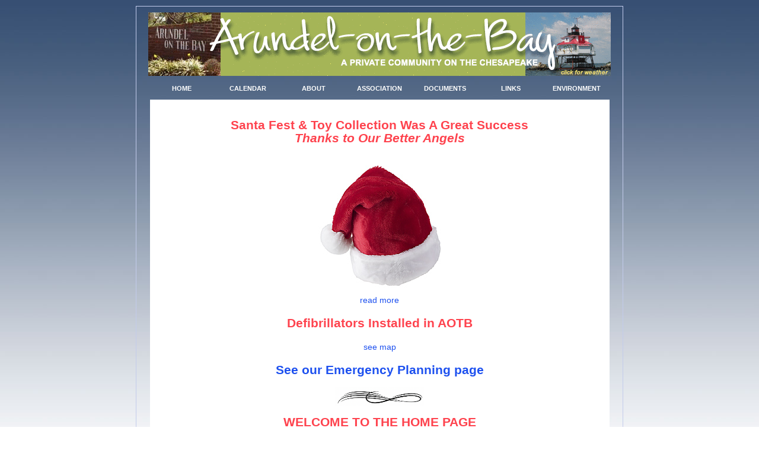

--- FILE ---
content_type: text/html
request_url: https://arundelonthebay.org/
body_size: 5003
content:
<!DOCTYPE html PUBLIC "-//W3C//DTD XHTML 1.0 Transitional//EN" "http://www.w3.org/TR/xhtml1/DTD/xhtml1-transitional.dtd">
<html xmlns="http://www.w3.org/1999/xhtml">
<head>

<meta http-equiv="Content-Type" content="text/html; charset=utf-8" />
<title>Arundel-on-the-Bay ::: Annapolis, Maryland ::: Home</title>

<meta name="keywords" content="arundel-on-the-bay, anne arundel county, anne arundel, annapolis, thomas point lighthouse" />
<meta name="description" content="Arundel-on-the-Bay is a diverse community in Anne Arundel County, near Annapolis, Maryland, made up of grasslands, beach and bulkheads, streets, drives and paths, mansions and cottages whose residents are seniors and kids, the retired and working, full-time and summer residents, all squeezed into an area six blocks wide and ten blocks long between the Chesapeake Bay and Fishing Creek." />
<link href="css/AOTB.css" rel="stylesheet" type="text/css" />
<link rel="shortcut icon" type="image/x-icon" href="/favicon.ico">
<script type="text/javascript">

  var _gaq = _gaq || [];
  _gaq.push(['_setAccount', 'UA-4938175-11']);
  _gaq.push(['_trackPageview']);

  (function() {
    var ga = document.createElement('script'); ga.type = 'text/javascript'; ga.async = true;
    ga.src = ('https:' == document.location.protocol ? 'https://ssl' : 'http://www') + '.google-analytics.com/ga.js';
    var s = document.getElementsByTagName('script')[0]; s.parentNode.insertBefore(ga, s);
  })();

</script>
<style type="text/css">
<!--
.style1 {
	color: #BBD312;
	font-weight: bold;
}
-->
</style>
</head>

<body id="home">
<div id="wrapper"><!-- #BeginLibraryItem "/Library/aotb-banner.lbi" -->
  <div id="banner">
    <div align="center"><img src="images/banner-aotb.gif" width="780" height="107" vspace="5" border="0" usemap="#Map" />
        <map name="Map">
          <area shape="rect" coords="637,4,776,104" href="http://www.ndbc.noaa.gov/station_page.php?station=tplm2" target="_blank" alt="weather at thomas point light">
        </map>
    </div>
  </div>
<!-- #EndLibraryItem --><!-- #BeginLibraryItem "/Library/aotb-topnav.lbi" --><div id="nav">
    <ul>
      <li id="nav-index"><a href="index.html">HOME</a></li>
      <li id="nav-calendar"><a href="calendar.html">CALENDAR</a></li>
      <li id="nav-aboutaotb"><a href="aboutaotb.html">ABOUT</a></li>
      <li id="nav-aboutassoc"><a href="members/aboutassoc.html">ASSOCIATION</a></li>
      <li id="nav-documents"><a href="members/documents.html">DOCUMENTS</a></li>
      <li id="nav-links"><a href="links.html">LINKS</a></li>
      <li id="nav-environ"><a href="environ.html">ENVIRONMENT</a></li>
  </ul>
  </div><!-- #EndLibraryItem -->
<blockquote type="cite">
  
</blockquote>
<strong><br />
    </strong><div id="content">
            
            <h2 align="center">Santa Fest &amp; Toy Collection Was A Great Success<br />
            <em>Thanks to Our Better Angels</em></h2>
            <p align="center"><img src="images/santahat.png" width="228" height="233" alt=""/><br />
            <a href="https://conta.cc/4rVjwyN">read more </a></p>
            <h2 align="center">Defibrillators Installed in AOTB</h2>
      <p align="center"><a href="https://arundelonthebay.org/aboutaotb.html">see map</a>      
      <h2 align="center"><a href="emergency-mgt.html">See our Emergency Planning page</a></h2>
      
     
      
      <p align="center"><img src="images/flourish.png" width="150" height="31" alt=""/></p>
    <h2 align="center">WELCOME TO THE HOME PAGE <br />
      OF THE PROPERTY OWNERS ASSOCIATION <br />
    OF ARUNDEL-ON-THE-BAY, INC.</h2>
    <p>The community of Arundel-on-the-Bay, founded in 1890, is located on the  Chesapeake Bay near Thomas Point Shoal Lighthouse outside  Annapolis, Maryland. Some 300 households make up this diverse community.</p>
    <p align="center"><img src="images/flourish.png" width="150" height="31" alt=""/></p>
    <h2 ALIGN="center" class="blacktype"><strong>How Do You See AOTB?</strong></h2>
    <p>Want to show our neighbors <strong><em>your</em></strong> vision of the greatest place on Earth? Consider making a lasting impression by submitting your best quality images of life in AOTB for use on our home page, directory, entryway sign, and PIER newsletter. Sure, we'd love to see your amazing sunsets and spectacular sunrises, inspiring waterfowl and impressive marine activity views, but try thinking outside of the usual natural beauty box. What about the <strong><em>folks</em></strong> who live here? Kids—Geezers—Walkers—Bikers—Moms-n-Dads—Fisherfolk—Boaters? <a href="mailto:info@ariundelonthebay.org">Send us</a>  your iPhone, drone, or other, perhaps less-conventional images so you can put your own personal spin on the sights we all see and often take for granted. Just be sure to get contact info if your pics are of people so we can ask their permission.    </p>
    <p align="center"><img src="images/flourish.png" width="150" height="31" alt=""/><br />
    </p>
    <h2 ALIGN="center"><strong><a href="members/pdf-members/The-Pier/The-Pier-2025Dec.pdf">Latest Issue of The Pier Newsletter</a></strong></h2>
    <p ALIGN="center">~~~~~</p>
    <h3 ALIGN="center"><a href="members/pdf-members/Budget-FY2026.pdf">FY2026 Budget</a></h3>
    <p ALIGN="center">~~~~~</p>
    <h2 align="center" class="piergreentype">Newport Community Pier</h2>
    <h3 align="center" class="piergreentype">Did you miss the news? <br />
      Quite a while ago we secured the Newport Community Pier with a  system that  requires AOTB members to use a WiFi-based unique code to access the pier. <br />
      This is to stop the vandalizing that we have experienced. <br />
  <a href="https://myemail.constantcontact.com/Complex-Issues-for-AOTB-Coming-Up.html?soid=1102520674494&amp;aid=BLBYv3EPP8A">For everything you  need to know click here. </a></h3>
    <p align="center">&nbsp;</p>
     <p ALIGN="center"><img src="images/stop-4way-iStock-1334578803.jpg" width="221" height="295" alt=""/></p>
     <p ALIGN="center">Anne Arundel County conducted a traffic study on the intersection of Cohasset and Walnut. <a href="pdf/AAC-Traffic-Study-AOTB.pdf">See it here.</a></p>
    <p ALIGN="center">~~~~~~    </p>
    <p><strong class="dates">Welcome new residents, including renters.</strong> Please contact <a href="mailto:info@arundelonthebay.org">info@arundelonthebay.org</a> so we may officially welcome you into the community and make sure we have your correct contact information. Please be prepared to provide a copy of your rental agreement.</p>
    <p><em class="dates"><strong>Want to update your contact info?</strong></em> If you&rsquo;re not sure we have your correct contact information--a new email or telephone number--please send an update to <a href="mailto:secretary@@arundelonthebay.org">secretary@arundelonthebay.org</a>.  Should there be an emergency at your house (think frozen pipe in winter while you are blissfully in Florida) we would love to be able to do something more than watch. Thanks!</p>
    <p align="center" class="dates"><em><strong>Here&rsquo;s the things we get asked about the most...</strong></em></p>
<p><span class="dates"><em><strong>Who&rsquo;s in charge here?</strong></em><strong> </strong></span>We are an incorporated Property Owners Association governed by elected Officers and Board of Directors.  <a href="members/aboutassoc.html">CLICK HERE </a>to see who&rsquo;s-who in the Association leadership including the various committees. AOTB is a Special Benefit Tax District and a Shore Erosion Control District which provides the source of funding for its activities.</p>
<p><em class="dates">Who lives here?</em> To access the <strong>Community Directory</strong>, <a href="members/index.html">CLICK HERE.</a> You will need a password to access the directory which is available to any resident in the community.  Email <a href="mailto:secretary@arundelonthebay.org">secretary@arundelonthebay.org</a> to have your residency verified and obtain the password.  <br />
  </p>
<p><em class="dates"><strong>What&rsquo;s been going on in the community?</strong></em> Other than this website (see our Calendar <a href="calendar.html">CLICK HERE)</a>, the easiest way to keep up with what&rsquo;s going on is to read <strong>The Pier Newsletter </strong>which is published four times a year and mailed to the owner of record. Renters can also get on the mailing list, email <a href="mailto:secretary@arundelonthebay.org">secretary@arundelonthebay.org</a>. To see the most recent edition of <strong>The Pier</strong> <a href="members/the-pier.html">CLICK HERE.</a> Minutes from Board (monthly) and Membership (quarterly) meetings, see the Documents page or <a href="members/documents.html">CLICK HERE. </a>  <br />
  </p>
<p><em class="dates"><strong><img src="images/dogonleash-108.png" style="padding-left: 10px" align="right"
                                  width="108" height="110" alt=""/>Do you have a pet?</strong></em> AOTB is part of Anne Arundel County and so County animal regulations apply within AOTB. This means all dogs should be on a leash. See Anne Arundel County animal regulations <a href="https://www.aacounty.org/departments/animal-control/" target="_blank">CLICK HERE.</a> Please also make sure you are familiar with the locations of the dog waste stations in AOTB and adjacent Oyster Harbor. <a href="dogwastestations.html">CLICK HERE.</a></p>
<p><span class="dates"><em><strong>Do you have guests?</strong></em><strong> </strong></span>Use of the boat launching, pier and beach facilities in our community is for residents only. Visiting guests should be accompanied by a resident whenever possible. Should you not be able to accompany your guest, please obtain a guest pass from Lori Strum at <a href="mailto:info@arundelonthebay.org">info@arundelonthebay.org.</a> so that should your guest encounter our security officer, they will be able to identify themselves.    </p>
<p align="center"><a href="emailarchive.html"><img src="images/archive.png" width="300" height="60" alt=""/><br />
  <br />
</a>Please send your comments on this website to <a href="mailto:secretary@arundelonthebay.org">secretary@arundelonthebay.org.</a></p>
<p align="center" class="bluetype"><strong>Reminder: Need access to the members only section of this website? <br />
  Email <a href="mailto:Secretary@arundelonthebay.org" contenteditable="false" title="mailto:Secretary@arundelonthebay.org">Secretary@arundelonthebay.org</a> for the sign on information.</strong></p>
<table width="100%" border="0" cellpadding="6" cellspacing="6">
  <tbody>
    <tr>
      <td colspan="3"></td>
    </tr>
    
    
  
      <tr>
        <td width="33%"><h3 align="center"><img src="images/boatramp72.png" width="72" height="72" alt=""/><br />
          <br />
          BOAT SLIPS AVAILABLE<br />
          Contact Frank Florentine at<br />
          <strong><a href="mailto:pierkayaks@arundelonthebay.org">pierkayaks@arundelonthebay.org</a></strong><br />
        </h3></td>
        <td><h3 align="center"><img src="images/kayak175.png" width="175" height="43" alt=""/><br />
          </h3>
          <h3 align="center"><span class="dates"><a href="members/pdf-members/AOTB_KayakRackPolicy.pdf">Kayak/Canoe Rack Policy </a><br />
            and <a href="members/pdf-members/AOTB_KayakRackApplicationForm.pdf">Application Form</a></span></h3></td>
        <td><h3 align="center">DO YOU NEED A NEW NEWPORT AVE PIER CODE?</h3>
          <p align="center"><strong>Unless you received a new four-digit code in the last two years, that five-digit code you have will not work!! <br />
          To get your new code, email <a href="mailto:pierkayaks@arundelonthebay.org">pierkayaks@arundelonthebay.org</a></strong></p></td>
      </tr>
      <tr>
        <td><h3 align="center"><a href="members/index.html"><img src="images/lock72.png" width="72" height="72" align="center"  alt="lock"/><br />
          Boat Ramp Access<br />
          <br />
          Contact Lori Strum <a href="mailto:Baystrum@aol.com">Baystrum@aol.com</a><br />
          410-804-4188 </h3
          (Residents Only)
          
          
          </h3
          (Residents Only)></td>
        <td scope="row"><h3 align="center"><a href="http://www.aacounty.org/OEM#.VBT-WEizU4M" target="_blank"><strong><img src="images/emergencychecklist110.jpg" alt="" width="110"height="73" border="1" align="center"/></strong><br />
          <br />
          Emergency Preparedness<br />
          Are you ready to keep your family safe? Find out more. </a></h3></td>
        <td><p align="center"><img src="images/constitution-icon.png" width="72" height="106" alt=""/></p>
          <p align="center"><strong><a href="members/pdf-members/Constitution-Updated-July-28-2021.pdf">AOTB Constitution and Bylaws<br />
            Rules and Regulations Policies</a></strong></p></td>
        </tr>
      <tr>
          <td><h3 align="center" class="dates"><a href="aboveaotb.html"><img src="images/aboveaotb-175.png" alt="aotb from above"/><br />
          </a></h3>
            <h3 align="center" class="dates"><a href="aboveaotb.html">Above Arundel-on-the-Bay
              <br />
            </a></h3></td>
          <td align="center"><h3 class="dates"><a href="members/index.html"><img src="images/directorycover140.png" width="140" height="160" alt=""/><br />
              <br />
          Community Directory</a></h3></td>
          <td><h3 align="center">&nbsp; </h3>
            <h3 align="center"><strong><em><a href="historyproject.html"><img src="images/history-book/book-cover-amz-120.png" width="120" height="156" alt=""/><br />
              <br />
              The Amazing Story <br />
              of Arundel-on-the-Bay:<br />
          1600s to Today</a></em></strong> </h3></td>
        </tr>
    <tr>
      <td><h3 align="center" class="dates"><a href="beach-project.html"><strong><img src="images/beach150.png" width="150" height="125" alt=""/></strong></a><a href="beach-project.html"><strong><br />
        <br />
        Beach Improvement Project <br />
        Photos &amp; Videos</strong></a></h3></td>
      <td align="center"><p><a href="aboutaotb.html"><img src="images/aotb-map-2020-thumbnail.png" width="140" height="160" alt=""/></a></p>
        <p><a href="aboutaotb.html"><strong>Map of Arundel on the Bay</strong></a></p>
        <a href="aboutaotb.html">        </a></td>
      <td width="33%" bgcolor="#FFFFFF" scope="row"><h3 align="center" class="dates"><b><a href="dogwastestations.html"> <img src="images/No_dog_poop.gif" width="72" height="70" alt=""/><br />
        <br />
        Dog Waste</a></b></h3></td>
      </tr>
         

    
  </tbody>
</table>
<p align="center"><a href="links.html">Please see the Links page for all sorts of other useful information!</a></p>
  </div><!-- #BeginLibraryItem "/Library/footer.lbi" -->
<div id="footer"> 
    

    
    <form method="get" action="http://www.google.com/search">

      <div align="center">
  <input type="text"   name="q" size="31"
 maxlength="255" value="" />
  <input type="submit" value="Google Search" />
  <input type="radio"  name="sitesearch" value="" />
        The Web
        <input type="radio"  name="sitesearch"
 value="arundelonthebay.org" checked /> 
        Arundel on the Bay website<br />
      </div>
    </form>
    <p align="center"><a href="index.html">home</a> | <a href="calendar.html">calendar</a> | <a href="aboutaotb.html">about</a> | <a href="members/aboutassoc.html">association</a> | <a href="news.html">news</a> | <a href="members/documents.html">documents</a> | <a href="links.html">links</a> | <a href="environ.html">our environment</a> | <a href="members/index.html">members only</a></p>
  <p align="center"><b>Property Owners Association of Arundel-on-the-Bay  &#8226;  PO Box 4665  &#8226; Annapolis, MD 21403</b><br />
    <a href="mailto:info@arundelonthebay.org">info@arundelonthebay.org</a></p>
<p align="center"><br />
</p>
<div class="spi"> </div>
  </div><!-- #EndLibraryItem --></p>
</p>
</div>
</body>
</html>


--- FILE ---
content_type: text/css
request_url: https://arundelonthebay.org/css/AOTB.css
body_size: 1724
content:
/* CSS Document */

body {
	margin:0;
	padding:0;
	font-family:Arial, Helvetica, sans-serif;
	font-size:14px;
	color:#000;
	/*background-color: #cecfa3;*/
	background-color:#FFFFFF;
	background-image:url(../images/bg.jpg);
	background-repeat:repeat-x;
}


#wrapper {
	width:800px;
	padding:0 10px 5px 10px;
	margin-left:auto;
	margin-right:auto;
	margin-top:10px;
	/*border:1px #FFF solid;*/
	border:1px solid #C2CBEB;
	height:auto;
}
#banner {
	text-align:center;
	padding:5px 0 5px 0;
	width:780px;
	margin-left:auto;
	margin-right:auto;

}
a:link {
	color:#1e51ef;
	text-decoration:none;
}
a:visited {
	color:#1e51ef;
	text-decoration:none;
}
a:hover {
	color:#9ba8d3;
	text-decoration:none;
}
a:active {
	color:#1e51ef;
}
h1, h2, h3, h4 {
	color:#fe434e;
	/*padding-bottom:10px;*/
	line-height:105%;
}

/*styles for current state. Each page must have the id in the body tag*/
#index #nav-index a, #calendar #nav-calendar a, #aboutaotb #nav-aboutaotb a, #aboutassoc #nav-aboutassoc a, 
#documents #nav-documents a, #links #nav-links a, #environ #nav-environ a{
	color:#354e71;
	background-color:#FFF;
}

div#tagline {
	clear:both;
	color:#FFFFFF;
	font-size:20px;
	font-weight:100;
	letter-spacing:.2em;
	padding-top:20px;
	padding-bottom:5px;
	text-align:center;
	width:760px;
}


/*NAVIGATION---------------------------------------------------------*/
div#nav a:link {
	color:#FFF;
	text-decoration:none;
}
div#nav a:visited {
	color:#FFF;
	text-decoration:none;
}
div#nav a:hover {
	color:#f9dc64;
	text-decoration:none;
}
div#nav a:active {
	color:#354e71;
}
div#nav {
	clear:both;
	float:left;
	margin:0px 0 0 10px;
	text-align:left;
	padding: 0 0px 0 0px;
}
div#nav a {
	display:block;
	float:left;
	padding: 4px  0px 8px 0px;
	text-decoration:none; 

	/*background-color:#a5b557;
	background-color:#354e71;*/
	}

html>body 	#nav a {width:auto;} /* fixes IE6 hack */
	/* Commented Backslash hack hides rule form IE5-Mac \*/
div#nav a { 
	float: none;} /*end IE5-Mac hack */
	
div#nav ul {
	margin:0 0 0 0;
	padding:0 0 0 0;
	width:780px;
}
div#nav li {
	position:relative;
	list-style:none;
	margin:0 0px 0 0px;
	float:left;
	text-align:left;
	padding: 0px 0px 0px 2px;	
		/*padding: 0px 0px 0px 2px;	*/
	font-size:11px;
	line-height:14px;
	white-space:nowrap;
	width:109px;
	text-align:center;
	font-weight:bold;
	}

/* end main navigation---------------------------------------------------------- */


/*second level navigation--------------------------------------------------*/


div#nav li.submenu {
}

div#nav ul ul {
	margin-left:32px;
	list-style:none;

}
div#nav li.submenu {
	display:block;
	color:#00CC00;
	background-color:#FF3399;
		position:relative;
	list-style:none;
	float:left;
	text-align:left;
	padding: 0px 0px 0px 3px;	
	font-size:11px;
	line-height:11px;
	white-space:nowrap;
	width:100px;
}
div#nav li.submenu:hover {
	background-color:#FFF;
}
div#nav li.submenu li.submenu {

}
div#nav ul.level1 li.submenu:hover ul.level2, 
div#nav ul.level2 li.submenu:hover ul.level3 
{
	display:block;
}
div#nav ul.level2 {

}
div#nav ul.level3 {

}

/*END second level navigation--------------------------------------------------*/


#content {
	clear:both;
	text-align:left;
	padding: 15px 10px 10px;
	color:#000000;
	line-height:1.6em;
	font-size:14px;
	margin:0px auto 0 auto;
	width:755px;
	background-color:#FFFFFF;

}
div#content2 {
	clear:both;
	text-align:left;
	padding:10px;
	color:#000;
	line-height:1.5em;
	font-size:14px;
	background-color:#FFFFFF;
}

#pagetitle {
	padding-top:10px;
	font-size:150%;
	width:300px;
}
.pagetitle {
	font-size:150%;
}
#intro {
	padding-bottom:10px;
	border-bottom:thin solid #D4D9C9;
}
#contentleft {
	clear:both;
	float:left;
	width:545px;
	margin-left:0;
	
}
#contentright {
	float:inherit;
	position:relative;
	margin-left:180px;
	margin-top:0px;
	background-color:#EDF3F7;
	padding:10px 8px 8px 8px;
	border-bottom:thin solid #D4D9C9;
	/*border-right:thin solid #D4D9C9;*/
	width:450px;
}
.announcements {
	font-variant:small-caps;
	font-weight:bold;
	font-size:120%;
	letter-spacing:.3em;
	font-family:Georgia, "Times New Roman", Times, serif;
	color:#EE820B;

}

#nav2 {
	clear:both;
	margin-left:auto;
	margin-right:auto;
	white-space:nowrap;
	padding-top:10px;
}
#nav2 a {
	padding-right:20px;
	font-size:100%;
}
#nav2 ul {
	
}
#nav2 li {
	float:left;
	text-align:center;
	padding-right: 10px;
	padding-top:5px;
}
#ecacontact {
	clear:both;
	margin-top:17px;
	letter-spacing:2px;
}

.spi {
	font-size:85%;
	font-weight:bold;
}
div#leftcol {
	width:300px;
	background-color:#CC3399;
	margin-left:0;
}
div#rightcol {
	width:400px;
	background-color:#CC3399;
	margin-left:300px;
}
div#emphasis {
	color:#333333;
}
div#eyclogo {
	float:left;
	margin-top:-90px;
	margin-left:20px;
	padding:0;
}
.dates {
	color:#FE434E;
	font-size:15px;
	font-weight:bold;
}
.accentcolor {
	color:#FDD158;
}
#footer {
	clear:both;
	width:780px;
	margin-left:auto;
	margin-right:auto;
	text-align:center;
	/*border-top:thin solid #D4D9C9;*/
	line-height:normal;
	padding-top:10px;
	border-top:1px solid #849138;
	height:230px;
	background-color:#FFFFFF;
}
.footer {
	font-size:130%;
}
div#addressleft {
	float:left;
	margin: 0px 0 0 10px;
	text-align:left;
}
div#addressright {
	float:right;
	margin: 0 10px 0 0px;
	text-align:right;
}
div#submitbutton {
	margin-left:30px;
}
#aboutrightcol {
	float:right;
	width:300px;
	background-color:#CECFA3;
	border:1px dotted #849028;
	padding:20px 10px 20px 10px;
	margin-left:25px;
	margin-bottom:25px;
}
#aboutrightcol2 {
	float:right;
	width:300px;
	background-color:#CECFA3;
	border:1px dotted #849028;
	padding:20px 10px 20px 10px;
	margin-left:25px;
	margin-bottom:70px;
	margin-top:0px;
}
.quote {
	font-family:Georgia, "Times New Roman", Times, serif;
	font-style:italic;
	font-size:110%;
	color:#000000;
}
#indexrightcol {
	float:right;
	width:250px;
	border:1px dotted #849028;
	padding:5px 10px 5px 10px;
	margin-left:15px;
	background-color:#fae2a2;
	margin-bottom:20px;
}

#classesrightcol {
	float:right;
	width:250px;
	background-color:#CECFA3;
	border:1px dotted #849028;
	padding:10px;
	margin-left:15px;
}
#indexleftcol {
	float:left;
	width:250px;
	background-color:#CECFA3;
	border:1px dotted #849028;
	padding:10px;
	margin-left:15px;
}

#indexbottom {
	float:none;
	width:700px;
	background-color:#CECFA3;
	border:1px dotted #849028;
	padding:10px;
	margin-left:auto;
	margin-right:auto;
}

#monthcal {
	width:420px;
	float:right;
	margin-right:10px;
	margin-left:10px;
	font-weight:bold;
	
	}
.greenaccent {
	color:#565f2d;
}
.intrograph {
	margin-left:10px;
	margin-right:10px;
	color:#FDD158;
	margin-top:-4px;
}
.caption {
	font-size:11px;
	font-style:italic;
	font-family:"Times New Roman", Times, serif;
	color:#666666;
}
.blacktype {
	color:#000000;
}
.greytype {
	color:#666666;
}
.purpletype {
	color:#660033;
}
.bluetype {
	color:#006699;
}
.piergreentype {
	color:#009900;
	size:16px;
	font-weight:bold;
}
#indexboxhighlight {
	width:90%;
	padding:5px;
	background-color:#B9CE77;
	color:#333333;
	font-size:13px;
	margin-left:auto;
	margin-right:auto;
}
.orangetype {
	color:#FF3300;
}
.bg {
	padding:3px;
	background-color:#FFFFFF;
	}
.bigtype {
	font-size:120%;
	}
#windfestpics {
	width:144px;
	margin-left:30px;
	float:right;
}
#rightcol2 {
	width:200px;
	background-color:#FFFFCC;
	margin-left:10px;
	padding-left:5px;
	padding-right:5px;
	float:right;
}

.redtype {
	color:#FF0000;
}